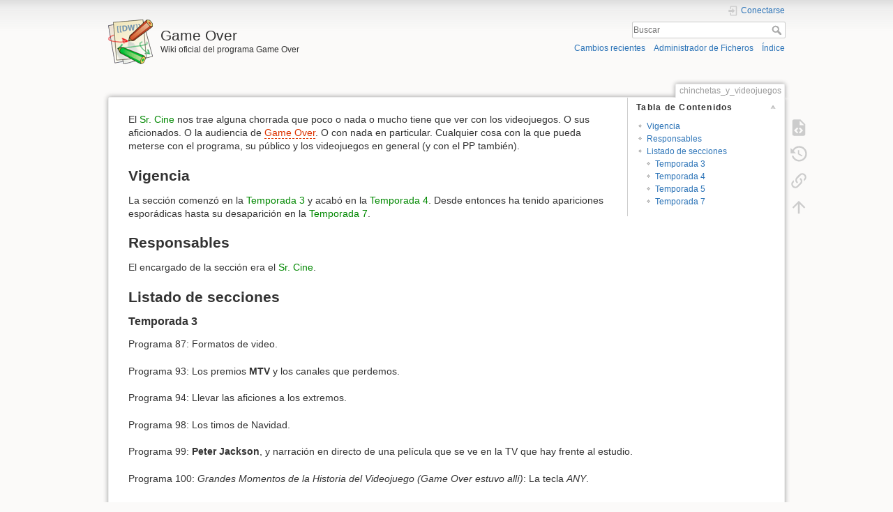

--- FILE ---
content_type: text/html; charset=utf-8
request_url: https://www.portalgameover.com/wiki/doku.php/chinchetas_y_videojuegos
body_size: 5448
content:
<!DOCTYPE html>
<html lang="es" dir="ltr" class="no-js">
<head>
    <meta charset="utf-8" />
    <title>chinchetas_y_videojuegos [Game Over]</title>
    <script>(function(H){H.className=H.className.replace(/\bno-js\b/,'js')})(document.documentElement)</script>
    <meta name="generator" content="DokuWiki"/>
<meta name="theme-color" content="#008800"/>
<meta name="robots" content="index,follow"/>
<meta name="keywords" content="chinchetas_y_videojuegos"/>
<link rel="search" type="application/opensearchdescription+xml" href="/wiki/lib/exe/opensearch.php" title="Game Over"/>
<link rel="start" href="/wiki/"/>
<link rel="contents" href="/wiki/doku.php/chinchetas_y_videojuegos?do=index" title="Índice"/>
<link rel="manifest" href="/wiki/lib/exe/manifest.php"/>
<link rel="alternate" type="application/rss+xml" title="Cambios recientes" href="/wiki/feed.php"/>
<link rel="alternate" type="application/rss+xml" title="Espacio de nombres actual" href="/wiki/feed.php?mode=list&amp;ns="/>
<link rel="alternate" type="text/html" title="HTML sencillo" href="/wiki/doku.php/chinchetas_y_videojuegos?do=export_xhtml"/>
<link rel="alternate" type="text/plain" title="Etiquetado Wiki" href="/wiki/doku.php/chinchetas_y_videojuegos?do=export_raw"/>
<link rel="canonical" href="https://www.portalgameover.com/wiki/doku.php/chinchetas_y_videojuegos"/>
<link rel="stylesheet" href="/wiki/lib/exe/css.php?t=dokuwiki&amp;tseed=fdad6fbc3790c50eb73c386f339882fa"/>
<!--[if gte IE 9]><!-->
<script >/*<![CDATA[*/var NS='';var JSINFO = {"id":"chinchetas_y_videojuegos","namespace":"","ACT":"show","useHeadingNavigation":0,"useHeadingContent":0};
/*!]]>*/</script>
<script src="/wiki/lib/exe/jquery.php?tseed=f0349b609f9b91a485af8fd8ecd4aea4" defer="defer">/*<![CDATA[*/
/*!]]>*/</script>
<script src="/wiki/lib/exe/js.php?t=dokuwiki&amp;tseed=fdad6fbc3790c50eb73c386f339882fa" defer="defer">/*<![CDATA[*/
/*!]]>*/</script>
<!--<![endif]-->
    <meta name="viewport" content="width=device-width,initial-scale=1" />
    <link rel="shortcut icon" href="/wiki/lib/tpl/dokuwiki/images/favicon.ico" />
<link rel="apple-touch-icon" href="/wiki/lib/tpl/dokuwiki/images/apple-touch-icon.png" />
    </head>

<body>
    <div id="dokuwiki__site"><div id="dokuwiki__top" class="site dokuwiki mode_show tpl_dokuwiki     ">

        
<!-- ********** HEADER ********** -->
<header id="dokuwiki__header"><div class="pad group">

    
    <div class="headings group">
        <ul class="a11y skip">
            <li><a href="#dokuwiki__content">Saltar a contenido</a></li>
        </ul>

        <h1 class="logo"><a href="/wiki/doku.php/start"  accesskey="h" title="Inicio [h]"><img src="/wiki/lib/tpl/dokuwiki/images/logo.png" width="64" height="64" alt="" /><span>Game Over</span></a></h1>
                    <p class="claim">Wiki oficial del programa Game Over</p>
            </div>

    <div class="tools group">
        <!-- USER TOOLS -->
                    <div id="dokuwiki__usertools">
                <h3 class="a11y">Herramientas de usuario</h3>
                <ul>
                    <li class="action login"><a href="/wiki/doku.php/chinchetas_y_videojuegos?do=login&amp;sectok=" title="Conectarse" rel="nofollow"><span>Conectarse</span><svg xmlns="http://www.w3.org/2000/svg" width="24" height="24" viewBox="0 0 24 24"><path d="M10 17.25V14H3v-4h7V6.75L15.25 12 10 17.25M8 2h9a2 2 0 0 1 2 2v16a2 2 0 0 1-2 2H8a2 2 0 0 1-2-2v-4h2v4h9V4H8v4H6V4a2 2 0 0 1 2-2z"/></svg></a></li>                </ul>
            </div>
        
        <!-- SITE TOOLS -->
        <div id="dokuwiki__sitetools">
            <h3 class="a11y">Herramientas del sitio</h3>
            <form action="/wiki/doku.php/start" method="get" role="search" class="search doku_form" id="dw__search" accept-charset="utf-8"><input type="hidden" name="do" value="search" /><input type="hidden" name="id" value="chinchetas_y_videojuegos" /><div class="no"><input name="q" type="text" class="edit" title="[F]" accesskey="f" placeholder="Buscar" autocomplete="on" id="qsearch__in" value="" /><button value="1" type="submit" title="Buscar">Buscar</button><div id="qsearch__out" class="ajax_qsearch JSpopup"></div></div></form>            <div class="mobileTools">
                <form action="/wiki/doku.php" method="get" accept-charset="utf-8"><div class="no"><input type="hidden" name="id" value="chinchetas_y_videojuegos" /><select name="do" class="edit quickselect" title="Herramientas"><option value="">Herramientas</option><optgroup label="Herramientas de la página"><option value="edit">Ver la fuente de esta página</option><option value="revisions">Revisiones antiguas</option><option value="backlink">Enlaces a esta página</option></optgroup><optgroup label="Herramientas del sitio"><option value="recent">Cambios recientes</option><option value="media">Administrador de Ficheros</option><option value="index">Índice</option></optgroup><optgroup label="Herramientas de usuario"><option value="login">Conectarse</option></optgroup></select><button type="submit">&gt;</button></div></form>            </div>
            <ul>
                <li class="action recent"><a href="/wiki/doku.php/chinchetas_y_videojuegos?do=recent" title="Cambios recientes [r]" rel="nofollow" accesskey="r">Cambios recientes</a></li><li class="action media"><a href="/wiki/doku.php/chinchetas_y_videojuegos?do=media&amp;ns=" title="Administrador de Ficheros" rel="nofollow">Administrador de Ficheros</a></li><li class="action index"><a href="/wiki/doku.php/chinchetas_y_videojuegos?do=index" title="Índice [x]" rel="nofollow" accesskey="x">Índice</a></li>            </ul>
        </div>

    </div>

    <!-- BREADCRUMBS -->
    
    <hr class="a11y" />
</div></header><!-- /header -->

        <div class="wrapper group">

            
            <!-- ********** CONTENT ********** -->
            <main id="dokuwiki__content"><div class="pad group">
                
                <div class="pageId"><span>chinchetas_y_videojuegos</span></div>

                <div class="page group">
                                                            <!-- wikipage start -->
                    <!-- TOC START -->
<div id="dw__toc" class="dw__toc">
<h3 class="toggle">Tabla de Contenidos</h3>
<div>

<ul class="toc">
<li class="level2"><div class="li"><a href="#vigencia">Vigencia</a></div></li>
<li class="level2"><div class="li"><a href="#responsables">Responsables</a></div></li>
<li class="level2"><div class="li"><a href="#listado_de_secciones">Listado de secciones</a></div>
<ul class="toc">
<li class="level3"><div class="li"><a href="#temporada_3">Temporada 3</a></div></li>
<li class="level3"><div class="li"><a href="#temporada_4">Temporada 4</a></div></li>
<li class="level3"><div class="li"><a href="#temporada_5">Temporada 5</a></div></li>
<li class="level3"><div class="li"><a href="#temporada_7">Temporada 7</a></div></li>
</ul></li>
</ul>
</div>
</div>
<!-- TOC END -->

<p>
El <a href="/wiki/doku.php/sr._cine" class="wikilink1" title="sr._cine" data-wiki-id="sr._cine">Sr. Cine</a> nos trae alguna chorrada que poco o nada o mucho tiene que ver con los videojuegos. O sus aficionados. O la audiencia de <a href="/wiki/doku.php/game_over" class="wikilink2" title="game_over" rel="nofollow" data-wiki-id="game_over">Game Over</a>. O con nada en particular. Cualquier cosa con la que pueda meterse con el programa, su público y los videojuegos en general (y con el PP también).
</p>

<h2 class="sectionedit1" id="vigencia">Vigencia</h2>
<div class="level2">

<p>
La sección comenzó en la <a href="/wiki/doku.php/temporada_3" class="wikilink1" title="temporada_3" data-wiki-id="temporada_3">Temporada 3</a> y acabó en la <a href="/wiki/doku.php/temporada_4" class="wikilink1" title="temporada_4" data-wiki-id="temporada_4">Temporada 4</a>. Desde entonces ha tenido apariciones esporádicas hasta su desaparición en la <a href="/wiki/doku.php/temporada_7" class="wikilink1" title="temporada_7" data-wiki-id="temporada_7">Temporada 7</a>.
</p>

</div>

<h2 class="sectionedit2" id="responsables">Responsables</h2>
<div class="level2">

<p>
El encargado de la sección era el <a href="/wiki/doku.php/sr._cine" class="wikilink1" title="sr._cine" data-wiki-id="sr._cine">Sr. Cine</a>.
</p>

</div>

<h2 class="sectionedit3" id="listado_de_secciones">Listado de secciones</h2>
<div class="level2">

</div>

<h3 class="sectionedit4" id="temporada_3">Temporada 3</h3>
<div class="level3">

<p>
Programa 87: Formatos de video.
</p>

<p>
Programa 93: Los premios <strong>MTV</strong> y los canales que perdemos.
</p>

<p>
Programa 94: Llevar las aficiones a los extremos.
</p>

<p>
Programa 98: Los timos de Navidad.
</p>

<p>
Programa 99: <strong>Peter Jackson</strong>, y narración en directo de una película que se ve en la TV que hay frente al estudio.
</p>

<p>
Programa 100: <em>Grandes Momentos de la Historia del Videojuego (Game Over estuvo allí)</em>: La tecla <em>ANY</em>.
</p>

<p>
Programa 101: <em>Grandes Momentos de la Historia del Videojuego (Game Over estuvo allí)</em>: Mensaje de error <em>“El ordenador no puede encontrar la impresora”</em>.
</p>

<p>
Programa 103: <em>Grandes Momentos de la Historia del Videojuego (Game Over estuvo allí)</em>: Llamada a un servicio técnico.
</p>

<p>
Programa 105: <em>Grandes Momentos de la Historia del Videojuego (Game Over estuvo allí)</em>: Chistes en el e-mail.
</p>

<p>
Programa 106: <em>Chistes que nada tienen que ver con videojuegos</em>.
</p>

<p>
Programa 107: <em>Chistes que nada tienen que ver con videojuegos</em>.
</p>

<p>
Programa 108: <em>Cuentos que nos han llegao por e-mail; pero no asustarse que son cortos</em>.
</p>

<p>
Programa 110: <em>El mundo en guerra</em>.
</p>

<p>
Programa 112: <em>El mundo en guerra</em>.
</p>

<p>
Programa 113: Internet.
</p>

<p>
Programa 114: <em>Todos tenemos un pasado</em>: <a href="/wiki/doku.php/funspot" class="wikilink1" title="funspot" data-wiki-id="funspot">Funspot</a>.
</p>

<p>
Programa 116: <em>Todos tenemos un pasado</em>: <a href="/wiki/doku.php/isako" class="wikilink1" title="isako" data-wiki-id="isako">Isako</a>.
</p>

<p>
Programa 117: <em>Chistes regionales en Game Over; los hay muchos y hacen gracia si no son de tu pueblo</em>.
</p>

<p>
Programa 118: <a href="http://www.milinkito.com/milinkito/misc/austria.html" class="urlextern" title="http://www.milinkito.com/milinkito/misc/austria.html" rel="ugc nofollow">Traducción</a>de la canción <em>Weil der Mensch zählt</em>, presentada para Eurovision 2003 por <strong>Alf Poier</strong>.
</p>

<p>
Programa 119: <em>Todos tenemos un pasado</em>: <a href="/wiki/doku.php/saeba" class="wikilink1" title="saeba" data-wiki-id="saeba">Saeba</a>.
</p>

<p>
Programa 120: Análisis de la canción de <em>Heidi</em>.
</p>

<p>
Programa 121: <em>Chistes regionales en Game Over; los hay muchos y hacen gracia si no son de tu pueblo</em> (con la actuación especial de <a href="/wiki/doku.php/saeba" class="wikilink1" title="saeba" data-wiki-id="saeba">Saeba</a>).
</p>

<p>
Programa 122: La canción de <em>San Fermines farloperos</em>.
</p>

<p>
Programa 124: Enigmas y dichos famosos.
</p>

<p>
Programa 125: Etapas de una buena borrachera.
</p>

</div>

<h3 class="sectionedit5" id="temporada_4">Temporada 4</h3>
<div class="level3">

<p>
Programa 126: Encuesta de expectación sobre el retorno de <a href="/wiki/doku.php/game_over" class="wikilink2" title="game_over" rel="nofollow" data-wiki-id="game_over">Game Over</a>, y <em>Chistes regionales; gustan a todos menos si eres del pueblo del que se rie uno</em>.
</p>

<p>
Programa 127: <a href="/wiki/doku.php/venancio_cine" class="wikilink1" title="venancio_cine" data-wiki-id="venancio_cine">Venancio Cine</a> se encuentra con <strong>Bin Laden</strong>.
</p>

<p>
Programa 128: Lo que hemos aprendido gracias a los avisos que llegan por e-mail.
</p>

<p>
Programa 130: <a href="/wiki/doku.php/venancio_cine" class="wikilink1" title="venancio_cine" data-wiki-id="venancio_cine">Venancio Cine</a> se encuentra con <strong>Federico Trillo</strong> en <strong>Irak</strong>.
</p>

<p>
Programa 132: Trailer en exclusiva de <strong>Star Wars: Revenge of the Sith</strong>.
</p>

<p>
Programa 133: Los nuevos exámenes teóricos del test de conducir.
</p>

<p>
Programa 134: Desmontando las teorías de la trilogía <strong>Matrix</strong>.
</p>

<p>
Programa 135: Curiosidades.
</p>

<p>
Programa 136: <em>Chistes regionales; gustan a todos menos si eres del pueblo del que se rie uno</em>.
</p>

<p>
Programa 137: <a href="/wiki/doku.php/venancio_cine" class="wikilink1" title="venancio_cine" data-wiki-id="venancio_cine">Venancio Cine</a> la lía en el Festival de Cine Fantástico de Sitges.
</p>

<p>
Programa 140: Fin de año en casa de los Cine.
</p>

<p>
Programa 141: <em>Periodismo de investigación</em>.
</p>

<p>
Programa 142: El <a href="/wiki/doku.php/sr._cine" class="wikilink1" title="sr._cine" data-wiki-id="sr._cine">Sr. Cine</a> cuenta un chiste.
</p>

<p>
Programa 146: <a href="/wiki/doku.php/venancio_cine" class="wikilink1" title="venancio_cine" data-wiki-id="venancio_cine">Venancio Cine</a> cuenta un chiste.
</p>

<p>
Programa 147: El <a href="/wiki/doku.php/sr._cine" class="wikilink1" title="sr._cine" data-wiki-id="sr._cine">Sr. Cine</a> cuenta otro chiste.
</p>

<p>
Programa 148: Bush con David Linch
</p>

<p>
Programa 151: <em>Ya tá aqui, ya llegó… ¡el momento electoral!</em>
</p>

<p>
Programa 152: <a href="/wiki/doku.php/venancio_cine" class="wikilink1" title="venancio_cine" data-wiki-id="venancio_cine">Venancio Cine</a> se monta en el <strong>Tram Baix</strong> inaugural.
</p>

<p>
Programa 153: <em>El consultorio del <a href="/wiki/doku.php/dr._cine" class="wikilink2" title="dr._cine" rel="nofollow" data-wiki-id="dr._cine">Dr. Cine</a></em>: A mi novia no le gustan los videojuegos, ¿debería engancharla?
</p>

<p>
Programa 154: <em>El consultorio del <a href="/wiki/doku.php/dr._cine" class="wikilink2" title="dr._cine" rel="nofollow" data-wiki-id="dr._cine">Dr. Cine</a></em>: Como convertir a un hombre en lo que piden sus novias.
</p>

<p>
Programa 156: <em>El consultorio del <a href="/wiki/doku.php/dr._cine" class="wikilink2" title="dr._cine" rel="nofollow" data-wiki-id="dr._cine">Dr. Cine</a></em>: ¿Es normal que me guste más conducir un coche en un videojuego que en la vida real?
</p>

<p>
Programa 158: <em>El consultorio del <a href="/wiki/doku.php/dr._cine" class="wikilink2" title="dr._cine" rel="nofollow" data-wiki-id="dr._cine">Dr. Cine</a></em>: ¿Me hace gorda esta camiseta de <em>Soul Calibur</em>?
</p>

<p>
Programa 159: <em>El consultorio del <a href="/wiki/doku.php/dr._cine" class="wikilink2" title="dr._cine" rel="nofollow" data-wiki-id="dr._cine">Dr. Cine</a></em>: ¿Por qué no hacen un <strong>Gran Hermano</strong> con frikis de videojuegos?
</p>

<p>
Programa 160: <em>El consultorio del <a href="/wiki/doku.php/dr._cine" class="wikilink2" title="dr._cine" rel="nofollow" data-wiki-id="dr._cine">Dr. Cine</a></em>: ¿Por qué no hay chicas en el equipo de <a href="/wiki/doku.php/game" class="wikilink2" title="game" rel="nofollow" data-wiki-id="game">Over</a>?
</p>

<p>
Programa 161: <em>El consultorio del <a href="/wiki/doku.php/dr._cine" class="wikilink2" title="dr._cine" rel="nofollow" data-wiki-id="dr._cine">Dr. Cine</a></em>: Chicas en  <a href="/wiki/doku.php/game" class="wikilink2" title="game" rel="nofollow" data-wiki-id="game">Over</a>, ¿por qué no?
</p>

<p>
Programa 162: <em>El consultorio del <a href="/wiki/doku.php/dr._cine" class="wikilink2" title="dr._cine" rel="nofollow" data-wiki-id="dr._cine">Dr. Cine</a></em>: ¿Los de <a href="/wiki/doku.php/game" class="wikilink2" title="game" rel="nofollow" data-wiki-id="game">Over</a> juegan a todo lo que critican?
</p>

</div>

<h3 class="sectionedit6" id="temporada_5">Temporada 5</h3>
<div class="level3">

<p>
<a href="http://www.portalgameover.com/programas/go170.mp3" class="urlextern" title="http://www.portalgameover.com/programas/go170.mp3" rel="ugc nofollow">Programa 170</a>: Los peligros de las llamadas que hacen algunos oyentes.
</p>

</div>

<h3 class="sectionedit7" id="temporada_7">Temporada 7</h3>
<div class="level3">

<p>
Programa 247: Revista literaria.
</p>

<p>
Programa 256: <em>El consultorio del <a href="/wiki/doku.php/dr._cine" class="wikilink2" title="dr._cine" rel="nofollow" data-wiki-id="dr._cine">Dr. Cine</a></em>: Los otros usos que las novias encuentran a los mandos de la <strong>Wii</strong>.
</p>

<p>
Programa 267: La gran fiesta de la democracia.
</p>

</div>
                    <!-- wikipage stop -->
                                    </div>

                <div class="docInfo"><bdi>chinchetas_y_videojuegos.txt</bdi> · Última modificación: 01/08/2020 13:54 por <bdi>miyamoto</bdi></div>

                
                <hr class="a11y" />
            </div></main><!-- /content -->

            <!-- PAGE ACTIONS -->
            <nav id="dokuwiki__pagetools" aria-labelledby="dokuwiki__pagetools__heading">
                <h3 class="a11y" id="dokuwiki__pagetools__heading">Herramientas de la página</h3>
                <div class="tools">
                    <ul>
                        <li class="source"><a href="/wiki/doku.php/chinchetas_y_videojuegos?do=edit" title="Ver la fuente de esta página [v]" rel="nofollow" accesskey="v"><span>Ver la fuente de esta página</span><svg xmlns="http://www.w3.org/2000/svg" width="24" height="24" viewBox="0 0 24 24"><path d="M13 9h5.5L13 3.5V9M6 2h8l6 6v12a2 2 0 0 1-2 2H6a2 2 0 0 1-2-2V4c0-1.11.89-2 2-2m.12 13.5l3.74 3.74 1.42-1.41-2.33-2.33 2.33-2.33-1.42-1.41-3.74 3.74m11.16 0l-3.74-3.74-1.42 1.41 2.33 2.33-2.33 2.33 1.42 1.41 3.74-3.74z"/></svg></a></li><li class="revs"><a href="/wiki/doku.php/chinchetas_y_videojuegos?do=revisions" title="Revisiones antiguas [o]" rel="nofollow" accesskey="o"><span>Revisiones antiguas</span><svg xmlns="http://www.w3.org/2000/svg" width="24" height="24" viewBox="0 0 24 24"><path d="M11 7v5.11l4.71 2.79.79-1.28-4-2.37V7m0-5C8.97 2 5.91 3.92 4.27 6.77L2 4.5V11h6.5L5.75 8.25C6.96 5.73 9.5 4 12.5 4a7.5 7.5 0 0 1 7.5 7.5 7.5 7.5 0 0 1-7.5 7.5c-3.27 0-6.03-2.09-7.06-5h-2.1c1.1 4.03 4.77 7 9.16 7 5.24 0 9.5-4.25 9.5-9.5A9.5 9.5 0 0 0 12.5 2z"/></svg></a></li><li class="backlink"><a href="/wiki/doku.php/chinchetas_y_videojuegos?do=backlink" title="Enlaces a esta página" rel="nofollow"><span>Enlaces a esta página</span><svg xmlns="http://www.w3.org/2000/svg" width="24" height="24" viewBox="0 0 24 24"><path d="M10.59 13.41c.41.39.41 1.03 0 1.42-.39.39-1.03.39-1.42 0a5.003 5.003 0 0 1 0-7.07l3.54-3.54a5.003 5.003 0 0 1 7.07 0 5.003 5.003 0 0 1 0 7.07l-1.49 1.49c.01-.82-.12-1.64-.4-2.42l.47-.48a2.982 2.982 0 0 0 0-4.24 2.982 2.982 0 0 0-4.24 0l-3.53 3.53a2.982 2.982 0 0 0 0 4.24m2.82-4.24c.39-.39 1.03-.39 1.42 0a5.003 5.003 0 0 1 0 7.07l-3.54 3.54a5.003 5.003 0 0 1-7.07 0 5.003 5.003 0 0 1 0-7.07l1.49-1.49c-.01.82.12 1.64.4 2.43l-.47.47a2.982 2.982 0 0 0 0 4.24 2.982 2.982 0 0 0 4.24 0l3.53-3.53a2.982 2.982 0 0 0 0-4.24.973.973 0 0 1 0-1.42z"/></svg></a></li><li class="top"><a href="#dokuwiki__top" title="Volver arriba [t]" rel="nofollow" accesskey="t"><span>Volver arriba</span><svg xmlns="http://www.w3.org/2000/svg" width="24" height="24" viewBox="0 0 24 24"><path d="M13 20h-2V8l-5.5 5.5-1.42-1.42L12 4.16l7.92 7.92-1.42 1.42L13 8v12z"/></svg></a></li>                    </ul>
                </div>
            </nav>
        </div><!-- /wrapper -->

        
<!-- ********** FOOTER ********** -->
<footer id="dokuwiki__footer"><div class="pad">
    
    <div class="buttons">
                <a href="https://www.dokuwiki.org/donate" title="Donate" ><img
            src="/wiki/lib/tpl/dokuwiki/images/button-donate.gif" width="80" height="15" alt="Donate" /></a>
        <a href="https://php.net" title="Powered by PHP" ><img
            src="/wiki/lib/tpl/dokuwiki/images/button-php.gif" width="80" height="15" alt="Powered by PHP" /></a>
        <a href="//validator.w3.org/check/referer" title="Valid HTML5" ><img
            src="/wiki/lib/tpl/dokuwiki/images/button-html5.png" width="80" height="15" alt="Valid HTML5" /></a>
        <a href="//jigsaw.w3.org/css-validator/check/referer?profile=css3" title="Valid CSS" ><img
            src="/wiki/lib/tpl/dokuwiki/images/button-css.png" width="80" height="15" alt="Valid CSS" /></a>
        <a href="https://dokuwiki.org/" title="Driven by DokuWiki" ><img
            src="/wiki/lib/tpl/dokuwiki/images/button-dw.png" width="80" height="15"
            alt="Driven by DokuWiki" /></a>
    </div>

    </div></footer><!-- /footer -->
    </div></div><!-- /site -->

    <div class="no"><img src="/wiki/lib/exe/taskrunner.php?id=chinchetas_y_videojuegos&amp;1768827837" width="2" height="1" alt="" /></div>
    <div id="screen__mode" class="no"></div></body>
</html>
